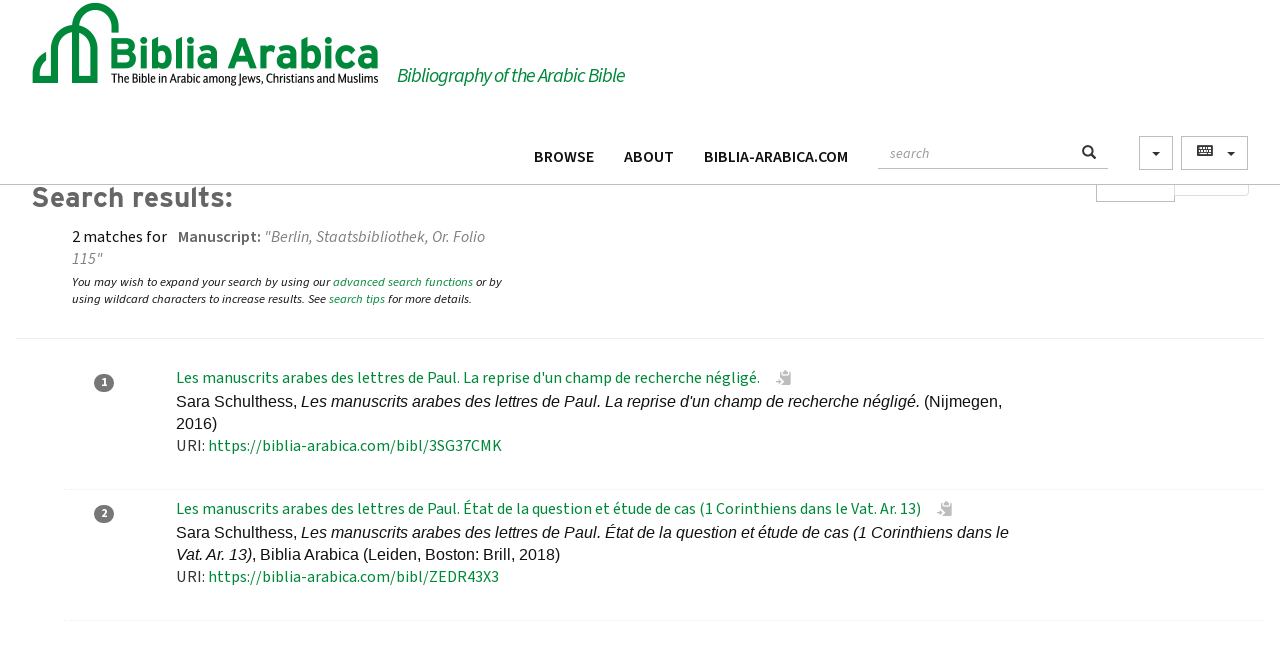

--- FILE ---
content_type: text/html;charset=utf-8
request_url: http://biblia-arabica.com/search.html?mss=%22Berlin,%20Staatsbibliothek,%20Or.%20Folio%20115%22
body_size: 6406
content:

    <!DOCTYPE html>
<head>
        <meta charset="utf-8">
        <meta http-equiv="X-UA-Compatible" content="IE=edge">
        <meta name="viewport" content="width=device-width, initial-scale=1">
        <title data-template="app:record-title">Biblia Arabica bibliography</title>
        <link rel="schema.DC" href="http://purl.org/dc/elements/1.1/">
        <link rel="schema.DCTERMS" href="http://purl.org/dc/terms/">
        <meta name="DC.type" property="dc.type" content="Text">
        <!-- Font Interstate -->
        <link rel="stylesheet" href="https://use.typekit.net/pkd0nvj.css">
        
        <link rel="shortcut icon" href="$nav-base/resources/images/ba.ico">
        <!-- Bootstrap 3 -->
        <link rel="stylesheet" type="text/css" href="$nav-base/resources/bootstrap/css/bootstrap.min.css">
        <link rel="stylesheet" type="text/css" href="$nav-base/resources/css/sm-core-css.css">
        <!-- Srophe styles -->
        <link rel="stylesheet" type="text/css" href="$nav-base/resources/css/syr-icon-fonts.css">
        <link rel="stylesheet" type="text/css" href="$nav-base/resources/css/style.css">
        <link rel="stylesheet" type="text/css" href="$nav-base/resources/css/main.css">
        <!--<link rel="stylesheet" type="text/css" href="$nav-base/resources/css/slider.css"/>-->
        <!--<link rel="stylesheet" type="text/css" href="$nav-base/resources/css/lightslider.css"/>-->
        <link rel="stylesheet" type="text/css" media="print" href="$nav-base/resources/css/print.css">
        <!-- Leaflet -->
        <!--
        <link rel="stylesheet" href="$nav-base/resources/leaflet/leaflet.css"/>
        <link rel="stylesheet" href="$nav-base/resources/leaflet/leaflet.awesome-markers.css"/>
        -->
        <!-- JQuery -->
        <link href="$nav-base/resources/jquery-ui/jquery-ui.min.css" rel="stylesheet">
        <script type="text/javascript" src="$nav-base/resources/js/jquery.min.js"></script>
        <script type="text/javascript" src="$nav-base/resources/jquery-ui/jquery-ui.min.js"></script>
        <script type="text/javascript" src="$nav-base/resources/js/jquery.smartmenus.min.js"></script>
        <script type="text/javascript" src="$nav-base/resources/js/clipboard.min.js"></script>
        <!-- Bootstrap -->
        <script type="text/javascript" src="$nav-base/resources/bootstrap/js/bootstrap.min.js"></script>
        <!-- ReCaptcha -->
        <script src="https://www.google.com/recaptcha/api.js" type="text/javascript" async defer></script>
        <!-- keyboard widget css & script -->
        <link href="$nav-base/resources/keyboard/css/keyboard.min.css" rel="stylesheet">
        <link href="$nav-base/resources/keyboard/css/keyboard-previewkeyset.min.css" rel="stylesheet">
        <link href="$nav-base/resources/keyboard/syr/syr.css" rel="stylesheet">
        <script type="text/javascript" src="$nav-base/resources/keyboard/syr/jquery.keyboard.js"></script>
        <script type="text/javascript" src="$nav-base/resources/keyboard/js/jquery.keyboard.extension-mobile.min.js"></script>
        <script type="text/javascript" src="$nav-base/resources/keyboard/js/jquery.keyboard.extension-navigation.min.js"></script>
        <script type="text/javascript" src="$nav-base/resources/keyboard/syr/jquery.keyboard.extension-autocomplete.js"></script>
        <script type="text/javascript" src="$nav-base/resources/keyboard/syr/keyboardSupport.js"></script>
        <script type="text/javascript" src="$nav-base/resources/keyboard/syr/syr.js"></script>
        <script type="text/javascript" src="$nav-base/resources/keyboard/layouts/ms-Arabic.min.js"></script>
        <script type="text/javascript" src="$nav-base/resources/keyboard/layouts/ms-Hebrew.min.js"></script>
        <script type="text/javascript">
            $(document).ready(function () {
                $('[data-toggle="tooltip"]').tooltip({ container: 'body' })

                $('.keyboard').keyboard({
                    openOn: null,
                    stayOpen: false,
                    alwaysOpen: false,
                    autoAccept: true,
                    usePreview: false,
                    initialFocus: true,
                    rtl : true,
                    layout: 'syriac-phonetic',
                    hidden: function(event, keyboard, el){
                       //  keyboard.destroy();
                     }
                });

                $('.keyboard-select').click(function () {
                    var keyboardID = '#' + $(this).data("keyboard-id")
                    var kb = $(keyboardID).getkeyboard();
                    //var kb = $('#searchField').getkeyboard();
                    // change layout based on link ID
                    kb.options.layout = this.id
                    // open keyboard if layout is different, or time from it last closing is > 200 ms
                    if (kb.last.layout !== kb.options.layout || (new Date().getTime() - kb.last.eventTime) > 200) {
                        kb.reveal();
                    }
                });
                //Change fonts
                $('.swap-font').on('click', function(){
                    var selectedFont = $(this).data("font-id")
                    $('.selectableFont').not('.syr').css('font-family', selectedFont);
                    $("*:lang(syr)").css('font-family', selectedFont)
                });

            })
        </script>
    </head>
    <body vocab="http://schema.org/">
        <!--[if lt IE 7]>
                <p class="chromeframe">You are using an <strong>outdated</strong> browser. Please <a href="http://browsehappy.com/">upgrade your browser</a> or <a href="http://www.google.com/chromeframe/?redirect=true">activate Google Chrome Frame</a> to improve your experience.</p>
            <![endif]-->
        <!-- Fixed navbar -->
        <div class="navbar navbar-default navbar-fixed-top" role="navigation" data-template="app:fix-links">
            <div class="navbar-header">
                <button type="button" class="navbar-toggle collapsed" data-toggle="collapse" data-target=".navbar-collapse">
                    <span class="sr-only">Toggle navigation</span>
                    <span class="icon-bar"></span>
                    <span class="icon-bar"></span>
                    <span class="icon-bar"></span>
                </button>
                <a href="/bibl/index.html" class="navbar-brand banner-container">
                     <!--<span class="syriaca-icon syriaca-bibl banner-icon"></span> -->
                    <img alt="Biblia- Arabica" src="$nav-base/resources/images/logo-biblia-arabica.png">
                    <span class="banner-text">Bibliography of the Arabic Bible </span>
                </a>
            </div>
            <div class="navbar-collapse collapse pull-right">
                <ul class="nav navbar-nav">
                    <li>
                        <a href="/bibl/browse.html" class="nav-text">Browse</a>
                    </li>
                    <li>
                        <a href="/bibl/index.html" class="nav-text">About</a>
                    </li>                        
                    <li>
                        <a href="https://biblia-arabica.com" class="nav-text">Biblia-Arabica.com</a>
                    </li>                        
                    <!-- Shared drop-down menu of all submodules -->
                    <!--<li data-template="app:shared-content" data-template-path="/templates/shared-links.html"/>-->
                </ul>
                <ul class="nav navbar-nav navbar-right keboard-btn">
                    <li>
                        <div class="btn-nav">
                            <a href="#" class="btn btn-default navbar-btn dropdown-toggle" data-toggle="dropdown" aria-haspopup="true" aria-expanded="false" title="Select Font">
                                <b class="caret"></b>
                            </a>
                            <ul class="dropdown-menu" id="advanced-search">
                                <li>
                                    <a href="/bibl/search.html">Advanced Search</a>
                                </li>
                            </ul>
                        </div>
                    </li>
                    <li>
                        <div class="btn-nav navbar-btn">
                            <span data-template="app:keyboard-select-menu" data-template-input-id="keywordNav"><span class="keyboard-menu"><button type="button" class="btn btn-default dropdown-toggle" data-toggle="dropdown" aria-haspopup="true" aria-expanded="false" title="Select Keyboard">
                 <span class="syriaca-icon syriaca-keyboard">  </span><span class="caret"></span></button>
                                <ul class="dropdown-menu">
                                    <li><a href="#" class="keyboard-select" id="ms-Arabic (101)" data-keyboard-id="keywordNav">Arabic Mod. Standard</a></li>
                                    <li><a href="#" class="keyboard-select" id="ms-Hebrew" data-keyboard-id="keywordNav">Hebrew</a></li>
                                    <li><a href="#" class="keyboard-select" id="qwerty" data-keyboard-id="keywordNav">English QWERTY</a></li>
                                </ul></span></span>
                        </div>
                    </li>
                </ul> 
                <form action="/bibl/search.html" class="navbar-form navbar-left navbar-input-group" role="search" method="get">
                    <div class="input-group">
                        <input type="text" class="form-control keyboard" placeholder="search" name="keyword" id="keywordNav">
                        <div class="input-group-btn">
                            <button class="btn btn-default" type="submit" data-toggle="tooltip" title="Search">
                                <span class="glyphicon glyphicon-search"></span>
                            </button>
                        </div>
                    </div>
                </form>
            </div><!--/.nav-collapse -->            
        </div>
        <div id="main">
            <div id="content" class="text">
    <div class="main-content-block">
        <!-- <form data-template="search:search-form" data-template-collection="OPTIONAL: COLLECTION NAME"/>--> 
        
        <div class="results">
            <div data-template="search:search-data">
                <div data-template="app:pageination" data-template-collection="bibl" data-template-search-string="yes" data-template-sort-options="relevance,title,author,pubDate,pubPlace">
                            <div class="row alpha-pages">
                                <div class="col-sm-5 search-string">
                                    <h3 class="hit-count paging">Search results: </h3>
                                    <p class="col-md-offset-1 hit-count">2 matches for <span class="param">Manuscript: </span><span class="match">"Berlin, Staatsbibliothek, Or. Folio 115"  </span></p>
                                    <p class="col-md-offset-1 hit-count note small">
                    You may wish to expand your search by using our 
                    <a href="search.html">advanced search functions</a> or by using wildcard characters to increase results. 
                    See <a href="#" data-toggle="collapse" data-target="#searchTips">search tips</a> for more details.
                    </p>
                                </div>
                                <div class="col-md-7">
                                    <ul class="pagination pull-right">
                                        <li>
                                            <div class="btn-group">
                                                <div class="dropdown"><button class="btn btn-default dropdown-toggle" type="button" id="dropdownMenu1" data-toggle="dropdown" aria-expanded="true">Sort <span class="caret"></span></button>
                                                    <ul class="dropdown-menu pull-right" role="menu" aria-labelledby="dropdownMenu1">
                                                        <li role="presentation"><a role="menuitem" tabindex="-1" href="?mss=%22Berlin,%20Staatsbibliothek,%20Or.%20Folio%20115%22&amp;start=1&amp;sort-element=relevance" id="rel">Relevance</a></li>
                                                        <li role="presentation"><a role="menuitem" tabindex="-1" href="?mss=%22Berlin,%20Staatsbibliothek,%20Or.%20Folio%20115%22&amp;start=1&amp;sort-element=title" id="rel">Title</a></li>
                                                        <li role="presentation"><a role="menuitem" tabindex="-1" href="?mss=%22Berlin,%20Staatsbibliothek,%20Or.%20Folio%20115%22&amp;start=1&amp;sort-element=author" id="rel">Author</a></li>
                                                        <li role="presentation"><a role="menuitem" tabindex="-1" href="?mss=%22Berlin,%20Staatsbibliothek,%20Or.%20Folio%20115%22&amp;start=1&amp;sort-element=pubDate" id="rel">Date</a></li>
                                                        <li role="presentation"><a role="menuitem" tabindex="-1" href="?mss=%22Berlin,%20Staatsbibliothek,%20Or.%20Folio%20115%22&amp;start=1&amp;sort-element=pubPlace" id="rel">Place of publication</a></li>
                                                    </ul>
                                                </div>
                                            </div>
                                        </li>
                                        <li class="pull-right"><a href="search.html" class="clear-search"><span class="glyphicon glyphicon-search"></span> New</a></li>
                                    </ul>
                                </div>
                            </div>
                            <div class="panel panel-default collapse" id="searchTips">
    <div class="panel-body">
        <h3 class="panel-title">Search Tips</h3>
        <p>For best results, users are recommended to use the <a href="search.html">advanced search</a> functions.
            Search results can also be improved by the use of the the following Boolean search characters:</p>
        <h4>Wildcard Characters:</h4>
        <p>Given the prevalence of variant spellings in names, using Wildcard Characters may help.</p>
        <p>
            <strong>"?"</strong> can be inserted as a variant for any single character.</p>
        <div class="indent">
            <p>Thus a search for:
                <div class="btn-group code-grp" role="group" style="width:100%;">
                    <span class="btn code">G?wargis</span>
                    <a href="/search.html?q=G?wargis" type="button" class="btn btn-primary">
                        <span class="glyphicon glyphicon-search"></span> 
                    </a>
                </div>
                returns results which contain either "Gewargis" or "Giwargis".</p>
            <p>Similarly a search for:
                <div class="btn-group code-grp" role="group" style="width:100%;">
                    <span class="btn code">M?r</span>
                    <a href="/search.html?q=M?r" type="button" class="btn btn-primary">
                        <span class="glyphicon glyphicon-search"></span> 
                    </a>
                </div>
                returns results which contain either "Mar" or "Mor".</p>
        </div>
        <p>
            <strong>"*"</strong> can be inserted as a variant for multiple characters or a truncated word.</p>
        <div class="indent">
            <p>Thus a search for:
                <div class="btn-group code-grp" role="group" style="width:100%;">
                    <span class="btn code">Dayr*</span>
                    <a href="/search.html?q=Dayr*" type="button" class="btn btn-primary">
                        <span class="glyphicon glyphicon-search"></span> 
                    </a>
                </div> 
                returns results for "Dayr" and "Dayro" and more.</p>
            <p>Similarly a search for
                <div class="btn-group code-grp" role="group" style="width:100%;">
                    <span class="btn code">Ab*</span>
                    <a href="/search.html?q=Ab*" type="button" class="btn btn-primary">
                        <span class="glyphicon glyphicon-search"></span> 
                    </a>
                </div>
                returns results for "ʿAbdishoʿ" and "ʿAbda" and more.</p>
        </div>
        <p class="bg-info" style="padding:.5em;">
            <small>Note: Because the sources we quote use a variety of transliteration formats, Syriaca.org ignores diacritics and punctuation in searching; for example, use of "ʿ" is not required to find results with this diacritical mark.</small>
        </p>
        <h4>Fuzzy Search Character</h4>
        <p>Appending the character <strong>"~"</strong> after a word returns results for words that are close but not exact matches.</p>
        <div class="indent">
            <p>Thus a search for 
                <div class="btn-group code-grp" role="group" style="width:100%;">
                    <span class="btn code">Aba~</span>
                    <a href="/search.html?q=Aba~" type="button" class="btn btn-primary">
                        <span class="glyphicon glyphicon-search"></span> 
                    </a>
                </div>
                returns results which contain "Aba" but also "Abi", "Saba", "Aha", and other words that are "fuzzy" matches for "Aba".</p>
        </div>
        <h4>Exact Phrase Searches</h4>
        <p>To find an exact phrase, it should be enclosed in double quotes.</p>
        <div class="indent">
            <p>Thus 
                <div class="btn-group code-grp" role="group" style="width:100%;">
                    <span class="btn code">"ʿAbdishoʿ I"</span>
                    <a href="/search.html?q=&#34;ʿAbdishoʿ I&#34;" type="button" class="btn btn-primary">
                        <span class="glyphicon glyphicon-search"></span> 
                    </a>
                </div>
                returns only one result with that exact phrase, while several results are found for the words "ʿAbdishoʿ" and "I".</p>
        </div>
        <h4>Proximity Characters</h4>
        <p>To find two or more words which occur within a specified range of each other, one can append the character "~" 
            followed by a number to an "Exact Phrase" search. This allows one to search for two or more words that occur within a 
            specified distance of each other as defined by number of words.</p>
        <p>Thus 
            <div class="btn-group code-grp" role="group" style="width:100%;">
                <span class="btn code">"Jacob+Bishop"~2</span>
                <a href="/search.html?q=&#34;Jacob+Bishop&#34;~2" type="button" class="btn btn-primary">
                    <span class="glyphicon glyphicon-search"></span> 
                </a>
            </div>
            finds three results in which the words "Jacob" and "Bishop" occur within two words of each other: "Jacob , 
            bishop of Nisibin", "Jacob, bishop of Phesilta", and "Jacob , bishop of ‛Ānah" while a 
            simple search for "Jacob Bishop" returns many more results.</p>
    </div>
</div>
                        </div>
                <!--<div data-template="app:display-map"/>-->
                <hr>
                <div class="indent" id="search-results">
                            <div class="result row">
                                <div class="col-md-12">
                                    <div class="col-md-1" style="margin-right:-1em; padding-top:.25em;"><span class="badge">1</span></div>
                                    <div class="col-md-9" xml:lang="en">
                                        <div class="short-rec-view"><a href="/bibl/3SG37CMK" dir="ltr">Les manuscrits arabes des lettres de Paul. La reprise d'un champ de recherche négligé.</a><button type="button" class="btn btn-sm btn-default copy-sm clipboard" data-toggle="tooltip" title="Copies record title &amp; URI to clipboard." data-clipboard-action="copy" data-clipboard-text="Les manuscrits arabes des lettres de Paul. La reprise d'un champ de recherche négligé. - https://biblia-arabica.com/bibl/3SG37CMK/tei"><span class="glyphicon glyphicon-copy" aria-hidden="true"></span></button><span class="results-list-desc desc" dir="ltr" lang="en">
                         Sara 
                         Schulthess, <span class="tei-title title-monographic">Les manuscrits arabes des lettres de Paul. La reprise d'un champ de recherche négligé.</span> (Nijmegen, 2016)</span><span class="results-list-desc uri"><span class="srp-label">URI: </span><a href="/bibl/3SG37CMK">https://biblia-arabica.com/bibl/3SG37CMK</a></span></div>
                                    </div>
                                </div>
                            </div>
                            <div class="result row">
                                <div class="col-md-12">
                                    <div class="col-md-1" style="margin-right:-1em; padding-top:.25em;"><span class="badge">2</span></div>
                                    <div class="col-md-9" xml:lang="en">
                                        <div class="short-rec-view"><a href="/bibl/ZEDR43X3" dir="ltr">Les manuscrits arabes des lettres de Paul. État de la question et étude de cas (1 Corinthiens dans le Vat. Ar. 13)</a><button type="button" class="btn btn-sm btn-default copy-sm clipboard" data-toggle="tooltip" title="Copies record title &amp; URI to clipboard." data-clipboard-action="copy" data-clipboard-text="Les manuscrits arabes des lettres de Paul. État de la question et étude de cas (1 Corinthiens dans le Vat. Ar. 13) - https://biblia-arabica.com/bibl/ZEDR43X3/tei"><span class="glyphicon glyphicon-copy" aria-hidden="true"></span></button><span class="results-list-desc desc" dir="ltr" lang="en">
                         Sara 
                         Schulthess, <span class="tei-title title-monographic">Les manuscrits arabes des lettres de Paul. État de la question et étude de cas (1 Corinthiens dans le Vat. Ar. 13)</span>, <span class="tei-title title-series">Biblia Arabica</span> (<span>Leiden, Boston: Brill, <date>2018</date></span>)</span><span class="results-list-desc uri"><span class="srp-label">URI: </span><a href="/bibl/ZEDR43X3">https://biblia-arabica.com/bibl/ZEDR43X3</a></span></div>
                                    </div>
                                </div>
                            </div>
                        </div>
                <!--
                <div class="row">
                    <div class="col-md-8 col-md-push-4">
                        <div data-template="search:show-hits"  data-template-collection="bibl" data-template-kwic="yes"/>
                    </div>
                    <div class="col-md-4 col-md-pull-8">
                        <div data-template="app:display-facets"  data-template-collection="bibl"/>
                    </div>
                </div>
                -->
                <div data-template="app:pageination" data-template-collection="bibl">
                            <div class="row alpha-pages">
                                <div class="col-md-12">
                                    <ul class="pagination pull-right"></ul>
                                </div>
                            </div>
                            <div class="panel panel-default collapse" id="searchTips">
    <div class="panel-body">
        <h3 class="panel-title">Search Tips</h3>
        <p>For best results, users are recommended to use the <a href="search.html">advanced search</a> functions.
            Search results can also be improved by the use of the the following Boolean search characters:</p>
        <h4>Wildcard Characters:</h4>
        <p>Given the prevalence of variant spellings in names, using Wildcard Characters may help.</p>
        <p>
            <strong>"?"</strong> can be inserted as a variant for any single character.</p>
        <div class="indent">
            <p>Thus a search for:
                <div class="btn-group code-grp" role="group" style="width:100%;">
                    <span class="btn code">G?wargis</span>
                    <a href="/search.html?q=G?wargis" type="button" class="btn btn-primary">
                        <span class="glyphicon glyphicon-search"></span> 
                    </a>
                </div>
                returns results which contain either "Gewargis" or "Giwargis".</p>
            <p>Similarly a search for:
                <div class="btn-group code-grp" role="group" style="width:100%;">
                    <span class="btn code">M?r</span>
                    <a href="/search.html?q=M?r" type="button" class="btn btn-primary">
                        <span class="glyphicon glyphicon-search"></span> 
                    </a>
                </div>
                returns results which contain either "Mar" or "Mor".</p>
        </div>
        <p>
            <strong>"*"</strong> can be inserted as a variant for multiple characters or a truncated word.</p>
        <div class="indent">
            <p>Thus a search for:
                <div class="btn-group code-grp" role="group" style="width:100%;">
                    <span class="btn code">Dayr*</span>
                    <a href="/search.html?q=Dayr*" type="button" class="btn btn-primary">
                        <span class="glyphicon glyphicon-search"></span> 
                    </a>
                </div> 
                returns results for "Dayr" and "Dayro" and more.</p>
            <p>Similarly a search for
                <div class="btn-group code-grp" role="group" style="width:100%;">
                    <span class="btn code">Ab*</span>
                    <a href="/search.html?q=Ab*" type="button" class="btn btn-primary">
                        <span class="glyphicon glyphicon-search"></span> 
                    </a>
                </div>
                returns results for "ʿAbdishoʿ" and "ʿAbda" and more.</p>
        </div>
        <p class="bg-info" style="padding:.5em;">
            <small>Note: Because the sources we quote use a variety of transliteration formats, Syriaca.org ignores diacritics and punctuation in searching; for example, use of "ʿ" is not required to find results with this diacritical mark.</small>
        </p>
        <h4>Fuzzy Search Character</h4>
        <p>Appending the character <strong>"~"</strong> after a word returns results for words that are close but not exact matches.</p>
        <div class="indent">
            <p>Thus a search for 
                <div class="btn-group code-grp" role="group" style="width:100%;">
                    <span class="btn code">Aba~</span>
                    <a href="/search.html?q=Aba~" type="button" class="btn btn-primary">
                        <span class="glyphicon glyphicon-search"></span> 
                    </a>
                </div>
                returns results which contain "Aba" but also "Abi", "Saba", "Aha", and other words that are "fuzzy" matches for "Aba".</p>
        </div>
        <h4>Exact Phrase Searches</h4>
        <p>To find an exact phrase, it should be enclosed in double quotes.</p>
        <div class="indent">
            <p>Thus 
                <div class="btn-group code-grp" role="group" style="width:100%;">
                    <span class="btn code">"ʿAbdishoʿ I"</span>
                    <a href="/search.html?q=&#34;ʿAbdishoʿ I&#34;" type="button" class="btn btn-primary">
                        <span class="glyphicon glyphicon-search"></span> 
                    </a>
                </div>
                returns only one result with that exact phrase, while several results are found for the words "ʿAbdishoʿ" and "I".</p>
        </div>
        <h4>Proximity Characters</h4>
        <p>To find two or more words which occur within a specified range of each other, one can append the character "~" 
            followed by a number to an "Exact Phrase" search. This allows one to search for two or more words that occur within a 
            specified distance of each other as defined by number of words.</p>
        <p>Thus 
            <div class="btn-group code-grp" role="group" style="width:100%;">
                <span class="btn code">"Jacob+Bishop"~2</span>
                <a href="/search.html?q=&#34;Jacob+Bishop&#34;~2" type="button" class="btn btn-primary">
                    <span class="glyphicon glyphicon-search"></span> 
                </a>
            </div>
            finds three results in which the words "Jacob" and "Bishop" occur within two words of each other: "Jacob , 
            bishop of Nisibin", "Jacob, bishop of Phesilta", and "Jacob , bishop of ‛Ānah" while a 
            simple search for "Jacob Bishop" returns many more results.</p>
    </div>
</div>
                        </div>
            </div>
        </div>
    </div>
</div>
        </div>
        <!-- Footer -->
        <footer>
    <div class="container">
        <a href="https://creativecommons.org/licenses/by/4.0/" rel="license">
            <img alt="Creative Commons License" style="border-width:0" src="$nav-base/resources/images/cc.png" height="18px">
        </a> This work is licensed under a <a href="https://creativecommons.org/licenses/by/4.0/" rel="license">Creative Commons Attribution 4.0 International License</a>.
        <br>Copyright the Contributor(s), 2017. Web application powered by <a href="https://github.com/srophe/srophe-eXist-app">SROPHE</a> 
        and redistributed under the same licenses (GNU-LGPL and CC-BY, as applicable).
    </div>
</footer>
        
        <!-- Additional Javascript -->
        <script type="text/javascript" src="$nav-base/resources/js/jquery.validate.min.js"></script>
        <script type="text/javascript" src="$nav-base/resources/js/require.min.js"></script>
        <script type="text/javascript" src="$nav-base/resources/js/srophe.js"></script>
        <script type="text/javascript" src="$nav-base/resources/js/lightslider.min.js"></script>
        <script type="text/javascript" src="$nav-base/resources/js/lightslider-functions.js"></script>
        <script data-template="app:google-analytics"></script>
    </body>


--- FILE ---
content_type: text/css; charset=UTF-8
request_url: http://biblia-arabica.com/$nav-base/resources/css/main.css
body_size: 37465
content:
/* CSS 2022 */

/* ****************** */
/* COLORS */ 
/* ****************** */

:root {
  --color1:#00883A;
  --color1dark:#007330;
  --color1light:#b2dbc3;
  --white:#FFFFFF;
  --black:#111111;
  --lightgray:#F5F5F5;
  --mediumgray:#BDBDBD;
  --darkgray:#232323;
}


/* Draft ribbon, dev only */
/* The ribbons */
.corner-ribbon{
  width: 200px;
  background: #e43;
  position: absolute;
  top: 25px;
  left: -50px;
  text-align: center;
  letter-spacing: 1px;
  color: #f0f0f0;
  transform: rotate(-45deg);
  -webkit-transform: rotate(-45deg);
   z-index: 1500;
}
.corner-ribbon.sticky{
  position: fixed;
}
.corner-ribbon.shadow{
  box-shadow: 0 0 3px rgba(0,0,0,.3);
}
.corner-ribbon.top-left{
  top: 25px;
  left: -50px;
  transform: rotate(-45deg);
  -webkit-transform: rotate(-45deg);
}
.corner-ribbon.grey{background: #999; background-color: rgba(128,128,128, 0.75);}
.corner-ribbon.blue{background: #39d;}
.draft-info a{color:white;}
#draft-info{
  width: 410px;
  position: absolute;
  top: 45px;
  left: -96px;
  padding:1.5em 2em;
  text-align: center;
  letter-spacing: .75px;
  color: #f0f0f0;
  background: #999; background-color: rgba(128,128,128, 0.95);
  transform: rotate(-45deg);
  -webkit-transform: rotate(-45deg);
   z-index: 1500;
}
   
a, a:hover {color:var(--color1)}

/* Main content blocks */
body {font-family: source-sans-pro, sans-serif; font-weight: 400; font-style: normal; background-color:var(--darkgray); font-size: 16px; color: var(--black);}
#main { padding: 0 0 1.5em 0; background-color:var(--white); }
#content{padding-top: 100px;}
#main #content .record { margin: 0 1em; } 

#content .well {border-radius: 0px; border: 0px;}
#citation-note.well { border: 0px solid var(--darkgray); background-color: var(--lightgray);}
#content #citation-note.well  h3 {margin-top: .2em;}
#citation-note.well ul li { list-style-type: square; }
#citation-note.well ul li::marker { color: var(--color1); }
.main-content-block, #main #content .record  {width: 100%; max-width: 1440px; padding:0 1em; margin: 3em auto 0; background-color:white;}
.container{ width: 100%; max-width: 1440px; padding:0 1em; margin: 0 auto;}
.container hr {  border-top-color: transparent;}

/* Adds a little extra padding around interior content, useful when for when nav wraps. */
.interior-content {padding:0; padding-top: 50px; padding-top: 0px;}
.interior-content .title h1{ text-align: left; }
.full-page {margin-top:0;}

/* Navbar styles*/
.navbar {border-bottom:1px solid var(--mediumgray) !important; background-color:var(--white) ; }
.navbar.navbar-default .navbar-nav > li > a { color: var(--black) ;  font-size: 1em; text-transform: uppercase; font-weight: 600; font-family: source-sans-pro, sans-serif;}
.navbar.navbar-default .navbar-nav > li > a:hover { color: var(--color1) ; }

.navbar-inner {border-bottom:.5em solid var(--color1) !important;}
.navbar-inner .container{height: 45px !important; padding-top:.5em; margin-left:.5em;}
.navbar-brand, .navbar-brand a, .navbar-brand a:hover {margin-top:.15em; padding-left:0; margin-left:0; margin-right:-2em; color: var(--color1) !important;}
.navbar-header .navbar-brand.banner-container { height: auto; }
.navbar-header .navbar-brand.banner-container img {padding:0; margin:0; height: 83px; }
.navbar-header .navbar-brand.banner-container .banner-text {  line-height: 1em; margin: 0 0 0 15px; font-size: 20px; font-family: source-sans-pro, sans-serif; font-weight: 400; color: var(--color1); font-style: italic;}
.brand {margin-top:-.75em; margin-left:40px;padding-left:0;}
.brand img {margin-left:1.5em;padding-left:0;}
.navbar-inner .nav > li > a:hover, .advanced-search > a:hover {border-bottom: 4px solid #DDEAF1 !important;  }
.banner-icon {font-size:2.5em; display:inline-block; margin-right:.15em;}
.navbar-inner > .container > .nav > li.selected {border-bottom: 4px solid #E69849 !important; }
.advanced-search > a {color:#999; text-decoration:none;}
.navbar .advanced-search{margin-top:-.5em;}
.navbar-form {overflow:hidden;}
.keboard-btn {margin-left:-1em;}
.navbar-input-group {font-size: 0px; /*removes whitespace between button and input*/
}
.navbar-input-group {
  font-size: 0px; /*removes whitespace between button and input*/
}
/*new style block*/
.navbar-input-group .input-group  {border-bottom: thin solid var(--mediumgray) ;}
.navbar-input-group .input-group .form-control { border-radius: 0px; border: 0px; box-shadow:0px 0px 0px;  padding-bottom: 0;  font-style: italic;}
.navbar-input-group .input-group .btn{border-radius: 0px; border: 0px; padding-bottom: 0; }
.navbar-input-group .input-group .btn:hover .glyphicon,
.navbar-nav.keboard-btn .btn:hover .syriaca-keyboard:before { color: var(--white) ; }

.navbar-nav.keboard-btn .btn, .navbar-nav.keboard-btn { margin:10px 0px 0px 8px}
.navbar-nav.keboard-btn .btn, .navbar-nav.keboard-btn .navbar-btn { margin-top: 0px; margin-bottom: 0px;
    /*border-left: thin solid  var(--mediumgray); */
     }
.navbar-nav.keboard-btn .btn{ border:thin solid var(--mediumgray); background-color: var(--white); }
.navbar-nav.keboard-btn .btn:hover{ border-color: var(--color1); background-color: var(--color1); }
.navbar .input-group-btn .btn-default:hover { border: 0px; background-color: var(--white); }
.navbar-nav.keboard-btn .btn, .navbar-nav.keboard-btn .btn { border-radius: 0px; }
.navbar-nav.keboard-btn .btn:hover .caret { border-top-color: var(--white) !important;}


/*.navbar-form {max-width: 350px;}*/
/* Nav submenus*/
.dropdown-submenu {position: relative;}
.dropdown-submenu > .dropdown-menu {
  top: 0;
  left: 100%;
  margin-top: -6px;
  margin-left: -1px;
}
.dropdown-submenu:hover > .dropdown-menu {
  display: block;
}
.dropdown-submenu:hover > a:after {
  border-left-color: #fff;
}
.dropdown-submenu.pull-left {
  float: none;
}
.dropdown-submenu.pull-left > .dropdown-menu {
  left: -100%;
  margin-left: 10px;
}

/* Nav bar icons for submodules */
.dropdown-menu li a{margin-left:.5em;}

/* Used for dropdowns next to syriaca.org icon, so both icon and caret are "clickable" */
.lonely-caret {margin-left:-2em; padding-left:0;}

.nav-icons {
    background-position: left center;
    background-repeat: no-repeat;
    text-indent:14px;
}

.sub-menu .nav-icons{margin-left:2em;}
.icon-container {display:inline-block; line-height:1.5em;}
.submodule {margin-left:.75em;}
.icon-nav {font-size:1.75em; display:inline-block; margin-right:.15em;}
.icon-text {display:inline-block; margin-top:-.85em; vertical-align: middle; font-weight:500;}
.nav-text {display:inline-block; line-height:1.5em; margin-top:.25em;}

 /*
 * font-family: Interstate (Adobe) Source sans pro;
 */

/* Small Syrica.org icons images for submodules in nav menus */
.geo-sm-icon {background-image: url(../images/icons-geo-sm.png);}
.saints-sm-icon {background-image: url(../images/icons-saints-sm.png);}
.persons-sm-icon {background-image: url(../images/icons-persons-sm.png);}
.authors-sm-icon {background-image: url(../images/icons-authors-sm.png);}
.spear-sm-icon {background-image: url(../images/icons-spear-sm.png);}
.mss-sm-icon {background-image: url(../images/icons-mss-sm.png);}
.bhse-sm-icon {background-image: url(../images/icons-bhse-sm.png);}
.nhsl-sm-icon {background-image: url(../images/icons-nhsl-sm.png);}
.q-sm-icon {background-image: url(../images/icons-q-sm.png);}
.syriaca-sm-icon {background-image: url(../images/icons-ba-sm.png);}
.rec-status {display:block; width:100% !important; margin-bottom:1em; padding:1em;}
.info-btns {width:100%; margin-bottom:1em;}

/* Banner styles index page (Colors and images are set by internal css for submodules) */
body .mainTitle h1, body .mainTitle h2{ text-align: center; }
body .mainTitle h2  { margin-top: 0; margin-bottom: 2em; font-family: source-sans-pro, sans-serif; font-weight: 400;  }
.banner-index {
    position:relative;
    margin-top:0;
    padding-top:0;
	background-image:url('../images/resafa_arch.jpg');
	background-size:cover;
	background-position:center;
	height:200px;
    width:100%;
}

.ba-home {
    height:300px; 
    background-color:var(--color1); 
    display:block;
}
.ba-home .image-container {display:inline-block; width:25%; height:300px;}
.ba-home .image {
    position:relative;
    padding-top:0;
	background-image:url('../images/bibl-home.png');
	background-size:cover;
	background-repeat: no-repeat;
	background-position:top;
    height:300px;
    width:100%;
	}
.ba-home .text {display:inline-block; width:75%; height:300px; overflow:hidden;}

/* Bibl banner*/
.banner-bibl {
    position:relative;
    margin-top:-1em;
    padding-top:0;
	background-image:url('../images/bibl-banner-new.jpg');
	background-size:cover;
	background-position:center;
    /*height:40vh;*/
    height: 50vh;
    width:100%;
    border-bottom:0px solid var(--color1);
}

.banner-container {line-height:1em;}
   
/* Bibl banner*/
.banner-bible {
    position:relative;
    margin-top:-1em;
    padding-top:0;
	background-image:url('../images/bible-banner.png');
	background-size:cover;
	background-position:top;
    height:250px;
    width:100%;
    border-bottom:0px solid var(--color1);
}

.overlay {
    font-weight:200;
    background: rgb(34,34,34); /* for IE */
    background: rgba(34,34,34,0.65);
    color: white; 
    display: inline;
    padding: 1.5em;
    -webkit-box-decoration-break: clone;
    box-decoration-break: clone;
}
/* Banner styles banner internal pages */
.banner-interior, .image-banner {
    border-bottom:4px solid var(--color1);
} 

/* Image citation styles */
.img-credit{
    position:absolute;
    bottom:0;
    right:0;
    width:100%;
    text-align:right;
    font-size: 13px;
    font-weight:200;
    background: rgb(34,34,34); /* for IE */
    background: linear-gradient(0deg, rgba(0,0,0,0.8) 0%, rgba(0,0,0,0) 100%);
    color: white; 
    display: inline;
    padding: 0.5em 1em;
    -webkit-box-decoration-break: clone;
    box-decoration-break: clone;
}

.img-credit a { color: var(--white); text-decoration: underline; }
.img-credit {  font-size: 12px;}
.img-credit .btn { padding: 4px 0px 4px 6px;}


/*Homepage Status */
 .status { border: 0px;  padding:2em  0px; margin-bottom: 4em; background-color: var(--lightgray);}
 .status .col-md-4 {   display: flex;  align-items:center;  justify-content:center; }
 .status .darker, .status .lighter { padding: 10px 0; color: var(--white); }
 .status .darker .count, .status .lighter .count { font-size: 25px; color: var(--color1);  font-family: interstate, sans-serif; font-weight: 700;font-style: normal;}
 .status .darker .label, .status .lighter .label {color: var(--black); font-size: 1.2em; font-weight: bold;}

/*Homepage ScrollTo */
body .scrollTo {
    padding: 0 0 2em; margin: 0 0 2em 0;
    border-bottom: thin solid var(--mediumgray);
    display: flex; flex-wrap: wrap; justify-content: space-between; align-items: center
}

body .scrollTo a { margin: .5em ; font-size:18px; color:var(--color1); font-weight:bold; text-decoration: none;}
body .scrollTo a:before { content: ""; display: inline-block;  height: 15px;width: 15px; margin-right:.7em ; margin-bottom: 0;
    background-image: url('../images/ico-down.svg'); background-size: 100%;
 -webkit-transition: all .4s ease;
 -moz-transition: all .4s ease;
 -ms-transition: all .4s ease;
 -o-transition: all .4s ease;
 transition: all .4s ease;
}
body .scrollTo a:hover { color: var(--black); }
body .scrollTo a:hover::before {margin-bottom: -.3em;}

/* Footer styles */
footer {border:none; padding: 3em 1em; font-size: 14px;}
footer .container { font-size: 14px; color: var(--mediumgray); }
footer, footer a, footer a:hover {text-align:center; color:var(--color1); !important; background-color:transparent;}

/* Simple background color styles */
.grey {background-color:var(--lightgray);}
.grey-dark {background-color:var(--darkgray);}
.white {background-color:var(--white);}

/* Block styles */
.content-block {background-color:var(--white);!important;}
.top-padding {margin-top:2em;}
.block {display:block;}
.banner {font-size: 24px; color:white; background-color:var(--color1); margin:0 0 1em 0; padding: 1em 1.5em .5em 1.5em; border-bottom:4px solid var(--color1);}

/* Typography */
h1,h2,h3,h4,h5 { color:var(--black); font-family: interstate, sans-serif; font-weight: 700;font-style: normal; }
h1 {font-size:40px; margin:.25em 0 .25em 0;  text-align: center;}
h1 em {font-style: normal;}
h2 {font-size: 35px; margin:1em 0 .25em 0; padding-bottom:0; }
h3 {font-size: 28px; margin:1.5em .5em .5em 0em ; padding-bottom:0;   padding-bottom:0; }
h3.banner-solid {color:white;}
h3.underline {color:#999; border-bottom:3px solid var(--color1); padding-bottom:-.75em; margin-bottom:1em; margin-top:0;}
h4 {font-size: 1em; margin:0 0 .25em 0; padding-bottom:0; font-weight:bold;}
h3.label {
    background-color:#ccc;
    line-height: 1.2em;
    font-size: 2em;
    float:left;
}
h3.paging {display:block;font-weight:500; color:#666;}
h3.syr{
    margin-right:.75em;
    margin-top:.5em;
    float:right !important;
}
h4 {font-size: 1em; margin-top:1em;}
.hi {background-color:yellow;}
.white-link{color:white;}
.white-link:focus, .white-link:active:focus, .white-link.active:focus {
    outline: 0 none;
    color:white;
}
.transparent {
    /* default fallback */
    background: rgb(255, 255, 255) transparent;
    /* nice browsers */
    background: rgba(255, 255, 255, 0.8);
    
}

/* Table styles*/
table {width:98% !important;border-collapse:collapse; font-size:1em; margin-top:1.5em;}
th {
    vertical-align:top;
    padding-bottom:.25em;
    padding-top:.25em;
    padding-left:.5em;
    padding-right:.5em;
}
td {
    vertical-align:top;
    padding-bottom:.75em;
    padding-top:.75em;
    padding-left:.5em;
    padding-right:1.25em;
}

/* Labels */
label{  font-family: interstate, sans-serif; font-weight: 700;font-style: normal;}
.get-syriac {font-size:.55em; margin-left:1em;vertical-align:super;font-weight:normal; color: rgb(0,136,204);display:none}
.rel-label {font-size:1.05em; background-color:none; color:#666; font-weight:500; margin:0; padding:0;}
.rel-list {padding:0; margin-left:1em;}
.srp-label {background-color:none; color:#333; font-weight:500;}
.sort-title {background-color:none; color:#666; font-weight:500; display:block; }
.textBox {display:block;}
.caveat, .note {font-size: .785em; font-style:italic; margin-top:-.5em; padding-top:0;}
.teiNote {display:block;}
.title {border-bottom:3px solid var(--black);margin-bottom:1em; margin-top:0;padding:0 0 1em 0; }
.about {padding-top: .5em; border-bottom:2px solid #666666;margin-bottom:1em;}
.caption{text-align:center; font-size:.75em;color:grey;}
.funding {margin:1em 0 !important; text-align: center;}
.funding img {width:auto; height: 50px;}
.no-logo {font-size:1.25em; font-weight:600; font-family:serif; color:#333; margin:1em;}
.label, .badge {white-space: normal;}
.about-tables td {
    border-top: 1px solid #ccc;
    border-bottom: 1px solid #ccc; 
}
.well-white {background-color:white;}
.section {background-color:white; margin:0 2em;}
.left-padding{padding-left:1em;}
.top-padding{padding-top:1em;}
.right-padding{padding-right:1em;}
.bottom-padding{padding-bottom:1em;}
.indent{padding-left:1em;}
/*.section ul {padding-left:0;}*/
.section.type ul {padding-left:0;}

/* Browse page styles */
.syr-list{padding-right:7em; padding-top:0; text-align: right;}
.en-list{padding-left:6em; padding-top:0;}
.results.en-list #browseResults .short-rec-view > a {font-family: interstate, sans-serif; font-weight: 700;font-style: normal;}
.nav-stacked > .active > a,
    .nav-stacked > .active > a:hover {
      color: #000;
      text-shadow: 0 -1px 0 rgba(0, 0, 0, 0.2);
      background-color: #eee;
      cursor: pointer;
    }
.browse-map {margin:0;}
.inline-map {margin-left:-2em; margin-bottom:1em;}

.results-list {margin-left: 25px; border-bottom:1px dotted #eee; padding-top:.5em;}
.results-list-desc{display:block;}
.pers-label {background-color:#999; font-weight:400; margin-right:4px;}
.results-list-desc .pers-label .footnote-refs,.results-list .footnote-refs, .relation .footnote-refs {display:none; visability:hidden;}

/* Browse tabs and side menues */  	
.tab-pane {
	padding: 1em;
	padding-top: 1.5em;
	border-left: 1px solid rgb(221, 221, 221);
	border-bottom: 1px solid rgb(221, 221, 221);
	border-right: 1px solid rgb(221, 221, 221);
	border-radius: 3px;
}
.tab-pane hr{ border: 0px; }

.tab-pane ul {
	margin-left: 1em;
	margin-right: 1em;
}

.tabbable .nav-tabs { border-bottom: 0px; }
.tabbable .tab-pane { border: 0px; }
.tabbable .float-container .alpha-pages { margin-top:-20px;}
.tabbable .alpha-pages .pagination .btn-group { margin-left: 15px;}
#content .paging .alpha-pages .pagination .btn.btn-default { padding: 7px 12px; }
#content .paging .alpha-pages .pagination .btn.btn-default .caret { border-top-color: var(--color1); }

.nav-tabs li.active {font-size:1.25em;}
.nav-stacked > li {
  float: none;
}

.nav-stacked > li > a {
  margin-right: 0;
}
.nav-tabs.nav-stacked {
  border-bottom: 0;
}
/*Fix to remove space between li's*/
.nav-tabs.nav-stacked>li+li {
    margin-top: 0;
}
.nav-tabs.nav-stacked > li > a {
  border: 1px solid #ddd;
  -webkit-border-radius: 0;
  -moz-border-radius: 0;
  border-radius: 0;
}
.nav-tabs.nav-stacked > li:first-child > a {
  -webkit-border-top-right-radius: 4px;
  -moz-border-radius-topright: 4px;
  border-top-right-radius: 4px;
  -webkit-border-top-left-radius: 4px;
  -moz-border-radius-topleft: 4px;
  border-top-left-radius: 4px;
}
.nav-tabs.nav-stacked > li:last-child > a {
  -webkit-border-bottom-right-radius: 4px;
  -moz-border-radius-bottomright: 4px;
  border-bottom-right-radius: 4px;
  -webkit-border-bottom-left-radius: 4px;
  -moz-border-radius-bottomleft: 4px;
  border-bottom-left-radius: 4px;
}
.nav-tabs.nav-stacked > li > a:hover,
.nav-tabs.nav-stacked > li > a:focus {
  border-color: #ddd;
  z-index: 2;
}

.type-content {padding:1em;}
.type-nav {width: 85%;}

/* Styles for record short view under relation div*/
.relation {white-space: normal;}
.relation .results-list-desc.uri{margin-left:0; }

/* footnote styles */
.footnote-refs, .footnote-tgt {
    font-size: .7em;
    line-height: 0.5em;
    vertical-align: baseline;
    position: relative;
    top: -0.4em;

}
.footnote-tgt {
    margin-left:-1.5em;
    padding-right:.5em;    
}

/*.footnote-links {float:right; overflow:hidden; clear:right;}*/
.footnote-icon {
    padding-left:.5em; 
    font-size:12px; 
    line-height: 18px;
    vertical-align: middle;
    }
.footnote-icon .glyphicon-book{
    padding-left:.75em;
    line-height: 18px;
    font-size:16px;
    margin-top: -0.25em;
    vertical-align: middle;
    }
.bibl li{line-height: 1.5em;padding-bottom:.5em;}
.bibl-links {padding:.25em; width:25px;}
.anchor { 
    display: block;
    position: relative; 
    top:-75px !important;
    visibility: hidden; 
    }   
.anchor:before {
  content:"";
  float: left;
  height: 0px;
}
.anchor:target + span.footnote-tgt{
   background-color: #ffa;
}
.anchorHighlight {display:block; content:" "; background-color:yellow; border:1px solid red;}
.heading-inline {
	font-weight: bold;
}


/* Subject headings */
.sh {margin-right:.5em; margin-bottom: .5em; line-height:14px; font-weight:normal;}
.sh-search {text-decoration:none; color:white; margin-left:.5em;}
.sh .placeName, .sh .pers-label {font-weight:normal; }
.sh .footnote-refs{display:none;}

/* link icon styles (inline) */
.copy {font-size:1.125em; color:var(--mediumgray); padding: .035em .2em; margin-right:1em; margin-bottom: 0; box-shadow: 2px 2px 2px #888888;}
.print {font-size:1.125em; color:var(--mediumgray); padding: .035em .35em; margin-right:.5em; margin-bottom: 0; box-shadow: 2px 2px 2px #888888;}
.copy-sm {font-size:.75em; color:var(--mediumgray); padding: .02em .1em; margin-left:1em; margin-right:1em; box-shadow: 0px 0px 0px; border-radius: 0px; border: 0px; font-size: 1em; margin-bottom: 0px;}
#link-icons{padding:0; margin-bottom:0;}
#link-icons a {
    display:inline-block; 
    padding-right: .5em; 
    }
#link-icons > a > img {
		box-shadow: 2px 2px 2px #888888;
}
#link-icons > a > img[title~="Pleiades"] {
		border-radius: 12px;	
}
#link-icons > a > img[title~="Wikipedia"], 
#link-icons > a > img[title~="Maps"], 
#link-icons > a > img[title~="Atom"], 
#link-icons > a > img[title~="TEI"] {
		border-radius: 5px;	
}
#link-icons > a > img:hover {
		box-shadow: none;
}
.label {font-size: 1em;}

/* Helper circle for syriaca URI*/
.helper.circle {
	border: 1px solid rgb(0, 136, 204);
	border-radius: 50%;
	height: 1em;
	width: 1em;
	text-align: center;
	vertical-align: center;
    float: left;
    margin-right: 0.5em;
    box-shadow: 1px 1px 1px #888888;
}
.helper.circle:hover {
	box-shadow: none;
	cursor:help;
}
.helper.circle > p {
	color: rgb(0,136,204);
	font-size: .83em;
	position: relative;
	vertical-align: middle;
	top: -.2em;
	font-family: serif;
	font-weight: bold;
}
#sources ul {
	list-style-type: none;
	padding-left: -0.1em;
	text-indent: -1em;
}
#externals {
	margin-top: 1em;
}

#description li:first-letter {
	text-transform: capitalize;
}

.pubPlace > .placeName {
	font-weight: normal;
}

/* Search styles */

/*main-content-block*/

.main-content-block form .well { background-color: var(--lightgray);  border-color: var(--lightgray); box-shadow: none;}
.well .input-group-btn button.btn-default {background-color: var(--color1); color: var(--white); border-color: var(--color1);}
.main-content-block form .well select {  padding: 6px 12px; border-color: var(--mediumgray); background-color:var(--white); border-radius: 3px;}
.main-content-block form .well select:focus {border-color: var(--color1);    outline: 0;}

.search-header {margin-bottom: 1em;}
.search-inner {margin-top:2em;}
form .well .form-group .input-group input.form-control { height: 42px; } 
form .well .form-group .input-group .form-control:focus { border-color: var(--color1); 
 -webkit-box-shadow: inset 0 1px 1px rgba(0,0,0,.075),0 0 8px rgba(178, 219, 195,.6);
box-shadow: inset 0 1px 1px rgba(0,0,0,.075),0 0 8px rgba(178, 219, 195,.6);

 }
.search-results {margin-top:1em;}
#search-results {margin-top:1em; margin-bottom:1em;}
.search-button {clear:both; margin:-3em 1em 1em 1em;}
.well .search-button {clear:both; margin:.3em 1em 1em 1em;}
/* Transparent styles for search box on home pages */
.transparent-input{
       color: white;
       background-color: rgba(245, 245, 245, 0.2);
       border:0px solid white !important;
    }
#site_search_form .input-group-btn .btn-default { border-color: var(--color1);  font-size: 16px; color: var(--color1);}
#site_search_form .glyphicon { top: 2px; }
.transparent-input::-webkit-input-placeholder { color: white; font-size:large;font-weight:500; }
.transparent-input:-moz-placeholder { color: white; font-size:large;font-weight:500; }
.transparent-input::-moz-placeholder { color: white; font-size:large;font-weight:500; }
.transparent-input:-ms-input-placeholder { color: white; font-size:large;font-weight:500; }
.page-bottom .hit-count {display:none;}
.search-string {display:block;clear:both;}
/*For Search Help*/
#searchTips {clear:both; border: 0px; border-radius: 0px;}
#searchTips h3.panel-title { font-size: 28px;  margin: .5em .5em .5em 0em;}
body #searchTips .bg-info { background-color: var(--color1light); }
body #searchTips .btn-group .btn-primary{ background: var(--color1); border-radius: 0px; }

.match {
    font-style:italic; color:gray;
}
.param {font-weight:600; color:#666; padding-left:.5em;}
.spinner {
  display: inline-block;
  opacity: 0;
  width: 0;
  -webkit-transition: opacity 0.25s, width 0.25s;
  -moz-transition: opacity 0.25s, width 0.25s;
  -o-transition: opacity 0.25s, width 0.25s;
  transition: opacity 0.25s, width 0.25s;
}
.has-spinner.active {
  cursor:progress;
}
.has-spinner.active .spinner {
  opacity: 1;
  width: auto; /* This doesn't work, just fix for unkown width elements */
}
.has-spinner.btn-mini.active .spinner {
    width: 10px;
}
.has-spinner.btn-small.active .spinner {
    width: 13px;
}
.has-spinner.btn.active .spinner {
    width: 16px;
}
.has-spinner.btn-large.active .spinner {
    width: 19px;
}

.btn-link,  .btn-link:hover, .btn-link:active{ color: var(--color1); }
.btn-info  { background-color:var(--color1) !important;border-color: var(--color1) !important; border-radius: 0px; padding: 10px 20px;}
.btn-info .glyphicon{ margin-right: 7px; }
#content .btn-default { border-radius: 0px;  padding: 10px 20px; border-color: var(--mediumgray); }
#content .btn-default:hover, .btn-default:focus, .btn-default:active {  border-color: var(--color1);  color: var(--color1); background-color: var(--white);}
.btn-default.copy-sm { padding: 0px !important; background-color: transparent;}


.btn-info:hover,  .btn-info:active, 
.pagination > .active > a,
.pagination > .active > a:hover {
    background-color: var(--color1dark);
    border-color: var(--color1dark);
}

.well .btn-info { background-color: var(--color1); border-color: var(--color1); }
.well .btn-info:focus { background-color: var(--white) !important;  border-color: var(--color1); color: var(--color1);  outline: 0;}

.pagination > li > a {
    color: var(--color1);
}

.pagination > li > a:hover {
    color: var(--color1dark);
}

#toggle-relation {display:none;}
#toggle-relation dd{padding-top:0; margin-top:0; }

/* styles for forms */
label.error {
  color: #B94A48; /* color to match Bootstraps error class */
}
.feedback {margin-top:1em;}
.documentation .panel-body ul { margin-left:0; padding-left: 1em;}
.leaflet-control-layers-toggle:after{ 
    display:block;
    content:"Map options";
    font-size:small;
    color:#000 ;
    float:left;
    margin-left:3em;
}
.leaflet-control-layers-toggle{ 
    width:125px !important;
    background-position: 3px 3px !important;
    text-decoration:none;
    line-height:36px;

} 
.citationinfo {padding:1em; color: #555; border-top:1px solid var(--mediumgray); background-color:#eee; }
#content .preferred-citation.well {font-size:1.2em; border: thin solid var(--darkgray); background-color: var(--white);}
#content .preferred-citation.well h4 {margin-top: .2em;}
.hint{margin:.5em; color: grey; font-style:italic;}
.uri {margin:0 0 1em; color: var(--darkgray);}
p.single-space{padding:.25em;}
.teiDocs {padding:.25em; border-bottom:1px solid var(--mediumgray);}

/* Facet styles */
.facet-list  .facet-label, .facet-grp .facet-label.togglelink { border: 0px;  border-bottom: thin solid var(--mediumgray);}
.facet-grp .facet-label.togglelink { font-weight: bold;}
.label-facet {background-color:var(--mediumgray); color:var(--mediumgray); font-weight:normal; margin:.25em; display:inline-block;}
.facet-label {margin-left:.5em; display:block; text-align:left; white-space: normal;}
.facet .icon{margin-left:.25em;}

/* Manuscripts */
.msItem {margin:0 1em;}
.msExtent {display:block; margin:0 1em;}

/* Dashboard styles */
.huge {font-size:2.5em;}
.dashboard  .panel-heading .glyphicon{font-size:3em; padding-top: .25em;}
#dashboardOne h4.panel-title {color:var(--mediumgray); font-weight:500; font-size:1.25em;}

/* Home page styles*/
.sub-module {
  margin: 1.5em;
  overflow:hidden;
  background:var(--mediumgray); 
  padding:1em;
  width:250px;
  -webkit-border-radius: 4px;
  -moz-border-radius: 4px;
  border-radius: 4px;
}

.geo { 
  border-top:10px solid var(--darkgray);
}
    
#moreInfo #map-data {display:none;}

/* new search */
.mobile-submenu{display:none;}
.group {padding-left:2.5em;}
.results .record {padding-left:1em;}
.short-relationships {display:block;}
.wiki-page-link, .Box-row strong {font-weight:normal;}
select.keyboardSelect {display:none;}

/* Timeline title styles */
.slider-item h3{font-size:1.25em !important;}
.jump-menu {margin:1em;}
.jump-menu .jump {margin-right:1em;}

.related-subject {display:block !important;}

button.bibl-show {margin: .5em -1em;}
.slide {font-weight:400;}
.more-info a {font-weight:600; color:white;}

.counter {font-size:1.15em; font-weight: 400; padding:1em;}

/* Citation styles */
/* Sedra display */
#citationsDisplay {
    display:none;
    position:absolute;
    top:225px;
    left:50%;
    width:50%;  /* adjust as per your needs */
    min-height:250px;  
    max-height:400px;
    margin-left:-25%;   /* negative half of width above */ 
    /*
    width:24%; 
    min-height:250px; 
    max-height:400px; 

    */
    padding:1em;
    background-color:var(--color1);
    box-shadow: 8px 8px 3px var(--mediumgray);
    -webkit-border-radius: 0px;
    -moz-border-radius: 0px;
    border-radius: 0px;
    overflow-y:scroll;
    overflow-x:hidden;
    z-index: 125;
} 
#citationsDisplay h3, #citationsDisplay .content { color: var(--white); }
#citationsDisplay hr { border-color: rgba(255,255,255, .2);}
#citationsDisplay form #citeItemSelect { padding: .7em .5em; border-radius: 0px; border: thin solid var(--mediumgray); background-color: var(--white);}
#citationsDisplay #citationsHide.btn-default { background-color:var(--color1); color: var(--white);  border: thin solid var(--white);}

#citationsDisplay .content {margin:0 .5em; padding:0 .5em;}

#selectLocation {
    display: block;
    padding-top: 1.25em;
    padding-bottom: .5em;
    overflow: hidden;
    }

#selectLocation .control-label {
    font-weight:bold;
}

#selectLocation .input-group {
    padding-bottom:.5em;
}

#selectLocation .remove {display:none;}

/* Home page styles */ 
.featured-collections {
    background-color: var(--white) !important;
}



.featured-collections .well-custom {
    border-radius: 0px;
    border: 0px;
    margin: 0 !important;
    border: 0px;
    box-shadow: 0px 0px 0px;
    /*border: 1px solid var(--mediumgray);*/
}

.featured-collections .well-custom h3{
    border-bottom: 3px solid var(--black); padding-bottom: .5em;
    margin: 1em .5em;
}

.featuredItem .image {
    display:block;
    height:200px;
    position:relative;
    padding-top:0;
    margin:0 0 1em;
	background-image:url('../images/homeQaraiteTranslations.png');
	background-size:cover;
	background-position:top;
}


.featured-collections .well-custom .row:not(.featuredItems) .col-md-6 .item { border-bottom: thin solid var(--mediumgray); padding-left: 0px;}
.featured-collections .well-custom .row:not(.featuredItems) .col-md-6 .item:last-child{ border-bottom:0px;}
.featured-collections .item .item-credit { margin-left: 0px; padding: 0px; }

.featuredItem .item {height: 150px; line-height: 1.1em;}
.well-custom .item .item-title { font-weight: bold; line-height: 1.1em; }

.featured-collections .image1  {
	background-image:url('../images/homeAll.png');
}

.featured-collections .image2  {
	background-image:url('../images/homeOT.png');
}

.featured-collections .image3  {
	background-image:url('../images/homeNT.png');
}

.featured-collections .image4  {
	background-image:url('../images/homeGeneralIntro.png');
}
.featured-collections .image5  {
	background-image:url('../images/homeHistoricPrintings.png');
}
.featured-collections .image6  {
	background-image:url('../images/homeQaraiteTranslations.png');
}

.featured-collections .item {
    background-color:white;
    width:100%;   
}

.featuredItems {
 text-align:center;
 text-align: left;
 background-color:var(--white);
 padding:0;
 border-top:0px solid #A18C6A;
 border-bottom:0px solid #A18C6A;
}

.featuredItems .item { padding-left: 0px; }

.featuredItems .item-title a { text-decoration: none;}
.featuredItems .item-title a:before { display:inline; margin-right:.6em ; 
    background-image: url('../images/ico-go.svg');
    background-size: 15px 15px;
    display: inline-block;
    width: 15px; 
    height: 15px;
    content:""; 
 -webkit-transition: all .4s ease;
 -moz-transition: all .4s ease;
 -ms-transition: all .4s ease;
 -o-transition: all .4s ease;
 transition: all .4s ease;
}

.featuredItems .item-title a:hover:before {  margin-left:.3em; margin-right:.3em ;}

/* Special styles for large up screens */
@media screen and (min-width: 1024px) {

/* Navbar */
.navbar-header .navbar-brand.banner-container {display: flex;  align-items: flex-end; margin-bottom: 15px;}
.navbar.navbar-default .navbar-collapse { margin-top: 25px; }

/* homepage */
/*.featured-collections > .row > .col-md-6:last-child { border-left: thin solid var(--black); }*/
.featured-collections > .row { display: flex;  border: 0px;}
.featured-collections > .row .col-md-6 { padding-bottom: 1em; }
.featured-collections > .row .well-custom{  height: 100%;}

}



/* Special styles for small screens */
@media screen and (max-width: 480px) {

body #content  { padding-top: 90px;}
body .container  {width: 100%; padding: .5em 0;}


/*navbar */
.navbar{padding:0px; }
.navbar .navbar-header { padding:0 1em;  }
.navbar .navbar-header .navbar-brand  { order: 1; }
.navbar-header .navbar-brand.banner-container { height:87px; width:calc(100% - 50px); }
.navbar .navbar-header .navbar-brand img {  display: block; height: 60px;}
.navbar .navbar-header .navbar-brand  .banner-text { margin-top:3px; display:block; font-size:16px; margin-left: 0px; font-weight:normal; } 
.navbar .navbar-header .navbar-toggle { order: 2; margin-right: 0; margin-top: 30px; border: 0px; }
.navbar-default .navbar-toggle:focus, .navbar-default .navbar-toggle:active { background-color: var(--white); border-color: var(--white); }
.navbar-default .navbar-toggle .icon-bar { background-color: var(--black); width: 24px; height: 3px;}
.navbar-default .navbar-toggle:focus .icon-bar { background-color: var(--color1); }
.navbar-default .navbar-collapse, .navbar-default .navbar-form {border-top: 0px;}
.navbar-fixed-top .navbar-collapse { max-height:none; }
.navbar-collapse { transition: all .3s ease-out; }
.navbar-collapse.in { background-color: var(--color1); }
.navbar.navbar-default .navbar-nav { padding: 0 1.5em; }
.navbar.navbar-default .navbar-nav.keboard-btn { margin: 0; padding: 0px; }
.navbar.navbar-default .navbar-nav.keboard-btn .btn.btn-default {border-color: rgba(255, 255, 255, .4); background-color: var(--color1); color: var(--white); margin-top: 6px;}
.navbar.navbar-default .navbar-nav.keboard-btn .keyboard-menu.open .btn.btn-default, .navbar.navbar-default .navbar-nav.keboard-btn .btn-nav.open .btn.btn-default {border-color: rgba(255, 255, 255, 1);}
.navbar-default .navbar-nav .open .dropdown-menu > li > a { color: var(--white); }
.navbar.navbar-default .navbar-nav > li  { border-bottom: thin solid rgba(255, 255, 255, .2);}
.navbar.navbar-default .navbar-nav > li > a { padding: .6em 0 ; }
.navbar.navbar-default .navbar-nav > li > a, .navbar.navbar-default .navbar-nav > li > a:focus, .navbar.navbar-default .navbar-nav > li > a:active { color: var(--white); }
.navbar.navbar-default .navbar-nav.keboard-btn > li  { border-bottom: 0px;}
.navbar.navbar-default .navbar-form { background-color: var(--color1); border-bottom: 0px; padding:30px 15px; margin-bottom: 0;}
.navbar.navbar-default .navbar-form .btn-default { background-color: var(--black);  color: var(--white);}
.input-group-btn {height: 34px; background-color: var(--black);}

.navbar-input-group .input-group { border-bottom: 0px; }
.navbar-input-group .input-group .btn{ margin-left: 0px; }
.navbar-collapse, .dropdown-menu {float:none; width:100% !important;}
.navbar-nav li {width:100% !important; float:none;}

/*home*/
.featuredItem .image { height: 350px; }
.featuredItem .item {height:fit-content; margin-bottom: 2em;}
.funding li:last-child img{max-width:100px; height: auto; margin-top: 2em;}
.funding img {max-width:100%; height: auto;}
body .scrollTo {flex-direction: column ; justify-content: flex-start;   align-items:  flex-start;}
body .scrollTo a:before{ margin-left: -15px; }

/*Research block */
.main-content-block { padding: 1em 1em; margin: 1em auto;}
.main-content-block form .well { padding: 1em .5em;}
.main-content-block form .well .dropdown-menu { right: 0 !important; left: inherit; min-width: 180px; }
.main-content-block form .well .dropdown-menu > li a { margin-left: 0; margin-right: .5em;}
.main-content-block form .well select { max-width: 350px; }
.main-content-block form .well .keyboard-menu .btn-default { display: flex; }

form .well .indent .btn-group .btn.code { max-width: 80%; }

 /* facet style*/
#facetResults .facet-grp  .btn-default, #facetResults .facet-grp .facet-label.togglelink { padding-left: 0px; margin-left: 0px;}

.en-list{padding-left:0px; padding-top:0;}
.results.en-list > span {font-family: interstate, sans-serif; font-weight: 700;font-style: normal;}
.tab-content .tab-pane { padding-left: 0px; padding-right: 0px; }
body  .alpha-pages  { margin-top: 1em; }
.tab-pane .pagination { margin-left: -10px; margin-right: -10px; }
.tab-pane .pagination li .btn-group .btn-default{ margin-left: -10px; margin-right: -10px; }
.mobile-submenu {
    display: block;
    float:left;
    margin-left:3em;
    }
.caret {float:left; margin-left:.5em; margin-top:.5em;}  

/*record*/

.indent { margin-left: 0em; }
.indent .btn-xs { margin-bottom: .4em; }
.section.indent { margin: 0; }
#citationsDisplay { min-width: 90%; left: 5%; margin-left: 0;}
#citationsDisplay form #citeItemSelect {  width: 100%;}
#citationsDisplay form select option { font-size: 13px;}
.btn-info.see-also{ margin-bottom: 2em;}

}

/*record*/
.record .panel { border-radius: 0px; }

/* Mirador styles */
.mirador {margin:1em; padding:1em; z-index: 1; min-height:600px; poisition: relative;}
#mirador nav.mirador-workspace-control-panel {display:none;}


--- FILE ---
content_type: application/javascript
request_url: http://biblia-arabica.com/$nav-base/resources/keyboard/layouts/ms-Arabic.min.js
body_size: 2566
content:
jQuery.keyboard.layouts["ms-Arabic (101)"]={name:"ms-Arabic (101)",lang:["ar"],normal:["ذ 1 2 3 4 5 6 7 8 9 0 - = {bksp}","{tab} ض ص ث ق ف غ ع ه خ ح ج د \\","ش س ي ب ل ا ت ن م ك ط {enter}","{shift} ئ ء ؤ ر لا ى ة و ز ظ {shift}","{accept} {space} {cancel}"],shift:["ّ ! @ # $ % ^ & * ) ( _ + {bksp}","{tab} َ ً ُ ٌ لإ إ ‘ ÷ × ؛ < > |",'ِ ٍ ] [ لأ أ ـ ، / : " {enter}',"{shift} ~ ْ } { لآ آ ’ , . ؟ {shift}","{accept} {space} {cancel}"]},jQuery.keyboard.layouts["ms-Arabic (102)"]={name:"ms-Arabic (102)",lang:["ar"],normal:["> 1 2 3 4 5 6 7 8 9 0 - = {bksp}","{tab} ض ص ث ق ف غ ع ه خ ح ج د {enter}","ش س ي ب ل ا ت ن م ك ط ذ ","{shift} ـ ئ ء ؤ ر لا ى ة و ز ظ {shift}","{accept} {alt} {space} {alt} {cancel}"],shift:["< ! @ # $ % ^ & * ) ( _ + {bksp}","{tab} َ ً ُ ٌ لإ إ ‘ ÷ × ؛ } { {enter}",'\\ {empty} ] [ لأ أ ـ ، / : " ّ ',"{shift} | ~ ْ ِ ٍ لآ آ ’ , . ؟ {shift}","{accept} {alt} {space} {alt} {cancel}"],alt:["{empty} {empty} {empty} {empty} ¤ {empty} {empty} {empty} {empty} {empty} {empty} {empty} {empty} {bksp}","{tab} َّ ًّ ُّ ٌّ {empty} {empty} {empty} {empty} {empty} {empty} {empty} {empty} {enter}","{empty} {empty} {empty} {empty} {empty} {empty} {empty} {empty} {empty} {empty} {empty} {empty} ","{shift} {empty} {empty} {empty} ِّ ٍّ {empty} {empty} {empty} {empty} {empty} {empty} {shift}","{accept} {alt} {space} {alt} {cancel}"]},jQuery.keyboard.layouts["ms-Arabic (102) AZERTY"]={name:"ms-Arabic (102) AZERTY",lang:["ar"],normal:["> & é \" ' ( - è _ ç à ) = {bksp}","{tab} ض ص ث ق ف غ ع ه خ ح ج د {enter}","ش س ي ب ل ا ت ن م ك ط ذ ","{shift} \\ ئ ء ؤ ر لا ى ة و ز ظ {shift}","{accept} {alt} {space} {alt} {cancel}"],shift:["< 1 2 3 4 5 6 7 8 9 0 ° + {bksp}","{tab} َ ً ُ ٌ لإ إ ‘ ÷ × ؛ } { {enter}",'\\ {empty} ] [ لأ أ ـ ، / : " ّ ',"{shift} | ~ ْ ِ ٍ لآ آ ’ , . ؟ {shift}","{accept} {alt} {space} {alt} {cancel}"],alt:["{empty} {empty} {empty} {empty} ¤ {empty} {empty} {empty} {empty} {empty} {empty} {empty} {empty} {bksp}","{tab} َّ ًّ ُّ ٌّ {empty} {empty} {empty} {empty} {empty} {empty} {empty} {empty} {enter}","{empty} {empty} {empty} {empty} {empty} {empty} {empty} {empty} {empty} {empty} {empty} {empty} ","{shift} {empty} {empty} {empty} ِّ ٍّ {empty} {empty} {empty} {empty} {empty} {empty} {shift}","{accept} {alt} {space} {alt} {cancel}"]};